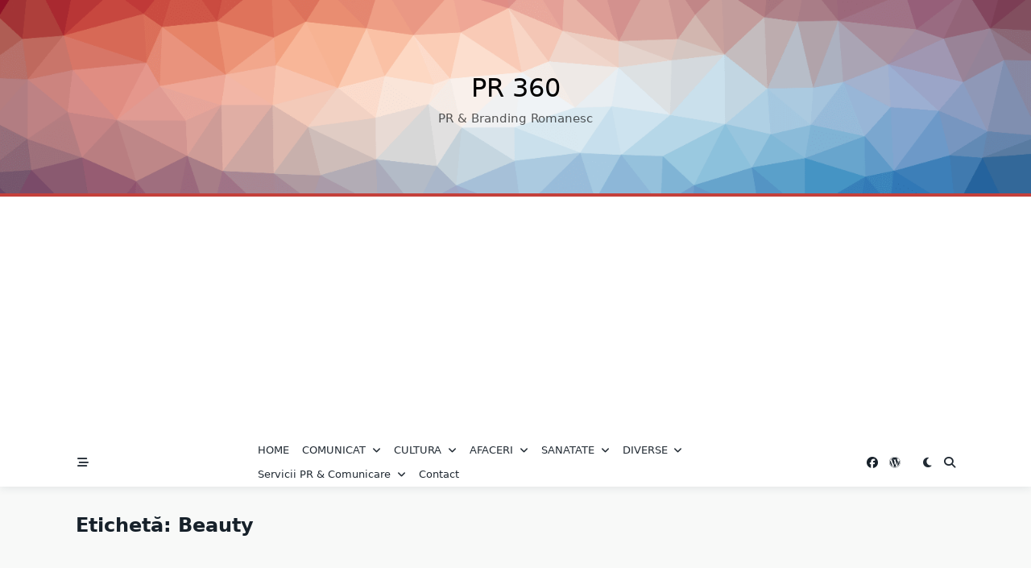

--- FILE ---
content_type: text/html; charset=utf-8
request_url: https://www.google.com/recaptcha/api2/aframe
body_size: 268
content:
<!DOCTYPE HTML><html><head><meta http-equiv="content-type" content="text/html; charset=UTF-8"></head><body><script nonce="Ve6J-jKusLFscjG7MKOV5Q">/** Anti-fraud and anti-abuse applications only. See google.com/recaptcha */ try{var clients={'sodar':'https://pagead2.googlesyndication.com/pagead/sodar?'};window.addEventListener("message",function(a){try{if(a.source===window.parent){var b=JSON.parse(a.data);var c=clients[b['id']];if(c){var d=document.createElement('img');d.src=c+b['params']+'&rc='+(localStorage.getItem("rc::a")?sessionStorage.getItem("rc::b"):"");window.document.body.appendChild(d);sessionStorage.setItem("rc::e",parseInt(sessionStorage.getItem("rc::e")||0)+1);localStorage.setItem("rc::h",'1768199815345');}}}catch(b){}});window.parent.postMessage("_grecaptcha_ready", "*");}catch(b){}</script></body></html>